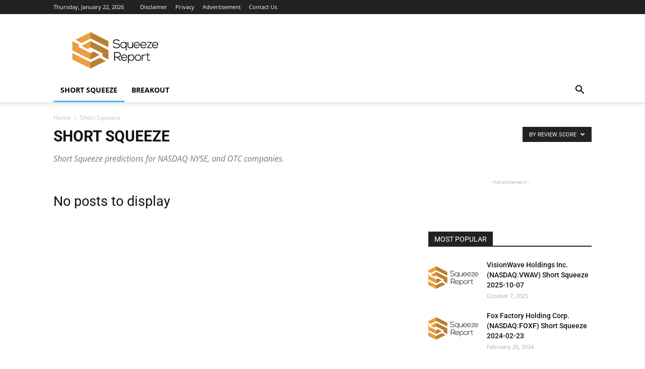

--- FILE ---
content_type: text/html; charset=UTF-8
request_url: https://news.squeezereport.com/category/short-squeeze/?filter_by=review_high
body_size: 10778
content:
<!doctype html >
<!--[if IE 8]><html class="ie8" lang="en"> <![endif]-->
<!--[if IE 9]><html class="ie9" lang="en"> <![endif]-->
<!--[if gt IE 8]><!--><html lang="en-US"> <!--<![endif]--><head><title>Short Squeeze Archives - Squeeze Report News</title><meta charset="UTF-8" /><link data-optimized="2" rel="stylesheet" href="https://news.squeezereport.com/wp-content/litespeed/css/37d8c147c7a4e35e1e50172c195eed05.css?ver=d1865" /><meta name="viewport" content="width=device-width, initial-scale=1.0"><link rel="pingback" href="https://news.squeezereport.com/xmlrpc.php" /><meta name='robots' content='index, follow, max-image-preview:large, max-snippet:-1, max-video-preview:-1' /><link rel="icon" type="image/png" href="https://news.squeezereport.com/wp-content/uploads/2019/08/squeeze-report-favicon.gif"><link rel="canonical" href="https://news.squeezereport.com/category/short-squeeze/" /><meta name="twitter:card" content="summary_large_image" /><meta name="twitter:title" content="Short Squeeze Archives - Squeeze Report News" /><meta name="twitter:description" content="Short Squeeze predictions for NASDAQ NYSE, and OTC companies." /><meta name="twitter:site" content="@SqueezeReport" /> <script type="application/ld+json" class="yoast-schema-graph">{"@context":"https://schema.org","@graph":[{"@type":"CollectionPage","@id":"https://news.squeezereport.com/category/short-squeeze/","url":"https://news.squeezereport.com/category/short-squeeze/","name":"Short Squeeze Archives - Squeeze Report News","isPartOf":{"@id":"https://news.squeezereport.com/#website"},"breadcrumb":{"@id":"https://news.squeezereport.com/category/short-squeeze/#breadcrumb"},"inLanguage":"en-US"},{"@type":"BreadcrumbList","@id":"https://news.squeezereport.com/category/short-squeeze/#breadcrumb","itemListElement":[{"@type":"ListItem","position":1,"name":"Home","item":"https://news.squeezereport.com/"},{"@type":"ListItem","position":2,"name":"Short Squeeze"}]},{"@type":"WebSite","@id":"https://news.squeezereport.com/#website","url":"https://news.squeezereport.com/","name":"Squeeze Report News","description":"Short squeeze, breakout and momentum news articles from our stock trading predictive short and long algorithm.","potentialAction":[{"@type":"SearchAction","target":{"@type":"EntryPoint","urlTemplate":"https://news.squeezereport.com/?s={search_term_string}"},"query-input":"required name=search_term_string"}],"inLanguage":"en-US"}]}</script> <link rel='dns-prefetch' href='//fonts.googleapis.com' /><link rel="alternate" type="application/rss+xml" title="Squeeze Report News &raquo; Feed" href="https://news.squeezereport.com/feed/" /><link rel="alternate" type="application/rss+xml" title="Squeeze Report News &raquo; Comments Feed" href="https://news.squeezereport.com/comments/feed/" /><link rel="alternate" type="application/rss+xml" title="Squeeze Report News &raquo; Short Squeeze Category Feed" href="https://news.squeezereport.com/category/short-squeeze/feed/" /> <script type="text/javascript">/*  */
window._wpemojiSettings = {"baseUrl":"https:\/\/s.w.org\/images\/core\/emoji\/15.0.3\/72x72\/","ext":".png","svgUrl":"https:\/\/s.w.org\/images\/core\/emoji\/15.0.3\/svg\/","svgExt":".svg","source":{"concatemoji":"https:\/\/news.squeezereport.com\/wp-includes\/js\/wp-emoji-release.min.js?ver=6.5.7"}};
/*! This file is auto-generated */
!function(i,n){var o,s,e;function c(e){try{var t={supportTests:e,timestamp:(new Date).valueOf()};sessionStorage.setItem(o,JSON.stringify(t))}catch(e){}}function p(e,t,n){e.clearRect(0,0,e.canvas.width,e.canvas.height),e.fillText(t,0,0);var t=new Uint32Array(e.getImageData(0,0,e.canvas.width,e.canvas.height).data),r=(e.clearRect(0,0,e.canvas.width,e.canvas.height),e.fillText(n,0,0),new Uint32Array(e.getImageData(0,0,e.canvas.width,e.canvas.height).data));return t.every(function(e,t){return e===r[t]})}function u(e,t,n){switch(t){case"flag":return n(e,"\ud83c\udff3\ufe0f\u200d\u26a7\ufe0f","\ud83c\udff3\ufe0f\u200b\u26a7\ufe0f")?!1:!n(e,"\ud83c\uddfa\ud83c\uddf3","\ud83c\uddfa\u200b\ud83c\uddf3")&&!n(e,"\ud83c\udff4\udb40\udc67\udb40\udc62\udb40\udc65\udb40\udc6e\udb40\udc67\udb40\udc7f","\ud83c\udff4\u200b\udb40\udc67\u200b\udb40\udc62\u200b\udb40\udc65\u200b\udb40\udc6e\u200b\udb40\udc67\u200b\udb40\udc7f");case"emoji":return!n(e,"\ud83d\udc26\u200d\u2b1b","\ud83d\udc26\u200b\u2b1b")}return!1}function f(e,t,n){var r="undefined"!=typeof WorkerGlobalScope&&self instanceof WorkerGlobalScope?new OffscreenCanvas(300,150):i.createElement("canvas"),a=r.getContext("2d",{willReadFrequently:!0}),o=(a.textBaseline="top",a.font="600 32px Arial",{});return e.forEach(function(e){o[e]=t(a,e,n)}),o}function t(e){var t=i.createElement("script");t.src=e,t.defer=!0,i.head.appendChild(t)}"undefined"!=typeof Promise&&(o="wpEmojiSettingsSupports",s=["flag","emoji"],n.supports={everything:!0,everythingExceptFlag:!0},e=new Promise(function(e){i.addEventListener("DOMContentLoaded",e,{once:!0})}),new Promise(function(t){var n=function(){try{var e=JSON.parse(sessionStorage.getItem(o));if("object"==typeof e&&"number"==typeof e.timestamp&&(new Date).valueOf()<e.timestamp+604800&&"object"==typeof e.supportTests)return e.supportTests}catch(e){}return null}();if(!n){if("undefined"!=typeof Worker&&"undefined"!=typeof OffscreenCanvas&&"undefined"!=typeof URL&&URL.createObjectURL&&"undefined"!=typeof Blob)try{var e="postMessage("+f.toString()+"("+[JSON.stringify(s),u.toString(),p.toString()].join(",")+"));",r=new Blob([e],{type:"text/javascript"}),a=new Worker(URL.createObjectURL(r),{name:"wpTestEmojiSupports"});return void(a.onmessage=function(e){c(n=e.data),a.terminate(),t(n)})}catch(e){}c(n=f(s,u,p))}t(n)}).then(function(e){for(var t in e)n.supports[t]=e[t],n.supports.everything=n.supports.everything&&n.supports[t],"flag"!==t&&(n.supports.everythingExceptFlag=n.supports.everythingExceptFlag&&n.supports[t]);n.supports.everythingExceptFlag=n.supports.everythingExceptFlag&&!n.supports.flag,n.DOMReady=!1,n.readyCallback=function(){n.DOMReady=!0}}).then(function(){return e}).then(function(){var e;n.supports.everything||(n.readyCallback(),(e=n.source||{}).concatemoji?t(e.concatemoji):e.wpemoji&&e.twemoji&&(t(e.twemoji),t(e.wpemoji)))}))}((window,document),window._wpemojiSettings);
/*  */</script> <script type="text/javascript" src="https://news.squeezereport.com/wp-includes/js/jquery/jquery.min.js?ver=3.7.1" id="jquery-core-js"></script> <script type="text/javascript" src="https://news.squeezereport.com/wp-includes/js/jquery/jquery-migrate.min.js?ver=3.4.1" id="jquery-migrate-js"></script> <link rel="https://api.w.org/" href="https://news.squeezereport.com/wp-json/" /><link rel="alternate" type="application/json" href="https://news.squeezereport.com/wp-json/wp/v2/categories/19" /><link rel="EditURI" type="application/rsd+xml" title="RSD" href="https://news.squeezereport.com/xmlrpc.php?rsd" /><meta name="generator" content="WordPress 6.5.7" />
<!--[if lt IE 9]><script src="https://cdnjs.cloudflare.com/ajax/libs/html5shiv/3.7.3/html5shiv.js"></script><![endif]--> <script>window.tdb_globals = {"wpRestNonce":"57e4439ef9","wpRestUrl":"https:\/\/news.squeezereport.com\/wp-json\/","permalinkStructure":"\/%category%\/%postname%\/","isAjax":false,"isAdminBarShowing":false,"autoloadScrollPercent":50};</script> <script>window.tdwGlobal = {"adminUrl":"https:\/\/news.squeezereport.com\/wp-admin\/","wpRestNonce":"57e4439ef9","wpRestUrl":"https:\/\/news.squeezereport.com\/wp-json\/","permalinkStructure":"\/%category%\/%postname%\/"};</script>  <script>var tdBlocksArray = []; //here we store all the items for the current page

	    //td_block class - each ajax block uses a object of this class for requests
	    function tdBlock() {
		    this.id = '';
		    this.block_type = 1; //block type id (1-234 etc)
		    this.atts = '';
		    this.td_column_number = '';
		    this.td_current_page = 1; //
		    this.post_count = 0; //from wp
		    this.found_posts = 0; //from wp
		    this.max_num_pages = 0; //from wp
		    this.td_filter_value = ''; //current live filter value
		    this.is_ajax_running = false;
		    this.td_user_action = ''; // load more or infinite loader (used by the animation)
		    this.header_color = '';
		    this.ajax_pagination_infinite_stop = ''; //show load more at page x
	    }


        // td_js_generator - mini detector
        (function(){
            var htmlTag = document.getElementsByTagName("html")[0];

	        if ( navigator.userAgent.indexOf("MSIE 10.0") > -1 ) {
                htmlTag.className += ' ie10';
            }

            if ( !!navigator.userAgent.match(/Trident.*rv\:11\./) ) {
                htmlTag.className += ' ie11';
            }

	        if ( navigator.userAgent.indexOf("Edge") > -1 ) {
                htmlTag.className += ' ieEdge';
            }

            if ( /(iPad|iPhone|iPod)/g.test(navigator.userAgent) ) {
                htmlTag.className += ' td-md-is-ios';
            }

            var user_agent = navigator.userAgent.toLowerCase();
            if ( user_agent.indexOf("android") > -1 ) {
                htmlTag.className += ' td-md-is-android';
            }

            if ( -1 !== navigator.userAgent.indexOf('Mac OS X')  ) {
                htmlTag.className += ' td-md-is-os-x';
            }

            if ( /chrom(e|ium)/.test(navigator.userAgent.toLowerCase()) ) {
               htmlTag.className += ' td-md-is-chrome';
            }

            if ( -1 !== navigator.userAgent.indexOf('Firefox') ) {
                htmlTag.className += ' td-md-is-firefox';
            }

            if ( -1 !== navigator.userAgent.indexOf('Safari') && -1 === navigator.userAgent.indexOf('Chrome') ) {
                htmlTag.className += ' td-md-is-safari';
            }

            if( -1 !== navigator.userAgent.indexOf('IEMobile') ){
                htmlTag.className += ' td-md-is-iemobile';
            }

        })();




        var tdLocalCache = {};

        ( function () {
            "use strict";

            tdLocalCache = {
                data: {},
                remove: function (resource_id) {
                    delete tdLocalCache.data[resource_id];
                },
                exist: function (resource_id) {
                    return tdLocalCache.data.hasOwnProperty(resource_id) && tdLocalCache.data[resource_id] !== null;
                },
                get: function (resource_id) {
                    return tdLocalCache.data[resource_id];
                },
                set: function (resource_id, cachedData) {
                    tdLocalCache.remove(resource_id);
                    tdLocalCache.data[resource_id] = cachedData;
                }
            };
        })();

    
    
var td_viewport_interval_list=[{"limitBottom":767,"sidebarWidth":228},{"limitBottom":1018,"sidebarWidth":300},{"limitBottom":1140,"sidebarWidth":324}];
var tdc_is_installed="yes";
var td_ajax_url="https:\/\/news.squeezereport.com\/wp-admin\/admin-ajax.php?td_theme_name=Newspaper&v=9.7.4";
var td_get_template_directory_uri="https:\/\/news.squeezereport.com\/wp-content\/plugins\/td-composer\/legacy\/common";
var tds_snap_menu="smart_snap_always";
var tds_logo_on_sticky="show_header_logo";
var tds_header_style="";
var td_please_wait="Please wait...";
var td_email_user_pass_incorrect="User or password incorrect!";
var td_email_user_incorrect="Email or username incorrect!";
var td_email_incorrect="Email incorrect!";
var tds_more_articles_on_post_enable="show";
var tds_more_articles_on_post_time_to_wait="";
var tds_more_articles_on_post_pages_distance_from_top=0;
var tds_theme_color_site_wide="#4db2ec";
var tds_smart_sidebar="enabled";
var tdThemeName="Newspaper";
var td_magnific_popup_translation_tPrev="Previous (Left arrow key)";
var td_magnific_popup_translation_tNext="Next (Right arrow key)";
var td_magnific_popup_translation_tCounter="%curr% of %total%";
var td_magnific_popup_translation_ajax_tError="The content from %url% could not be loaded.";
var td_magnific_popup_translation_image_tError="The image #%curr% could not be loaded.";
var tdBlockNonce="c53b97e968";
var tdDateNamesI18n={"month_names":["January","February","March","April","May","June","July","August","September","October","November","December"],"month_names_short":["Jan","Feb","Mar","Apr","May","Jun","Jul","Aug","Sep","Oct","Nov","Dec"],"day_names":["Sunday","Monday","Tuesday","Wednesday","Thursday","Friday","Saturday"],"day_names_short":["Sun","Mon","Tue","Wed","Thu","Fri","Sat"]};
var td_ad_background_click_link="";
var td_ad_background_click_target="";</script>  <script async src="https://www.googletagmanager.com/gtag/js?id=G-TL0NLFT7ZE"></script> <script>window.dataLayer = window.dataLayer || [];
  function gtag(){dataLayer.push(arguments);}
  gtag('js', new Date());

  gtag('config', 'G-TL0NLFT7ZE');</script> <script async src="https://www.googletagmanager.com/gtag/js?id=AW-11187379511"></script> <script>window.dataLayer = window.dataLayer || [];
        function gtag(){dataLayer.push(arguments);}
        gtag('js', new Date());
        gtag('config', 'AW-11187379511');</script> <script type="application/ld+json">{
        "@context": "http://schema.org",
        "@type": "BreadcrumbList",
        "itemListElement": [
            {
                "@type": "ListItem",
                "position": 1,
                "item": {
                    "@type": "WebSite",
                    "@id": "https://news.squeezereport.com/",
                    "name": "Home"
                }
            },
            {
                "@type": "ListItem",
                "position": 2,
                    "item": {
                    "@type": "WebPage",
                    "@id": "https://news.squeezereport.com/category/short-squeeze/",
                    "name": "Short Squeeze"
                }
            }    
        ]
    }</script> <style id="tdw-css-placeholder"></style></head><body class="archive category category-short-squeeze category-19 global-block-template-1 td_category_template_1 td_category_top_posts_style_1 td-full-layout" itemscope="itemscope" itemtype="https://schema.org/WebPage"><div class="td-scroll-up"><i class="td-icon-menu-up"></i></div><div class="td-menu-background"></div><div id="td-mobile-nav"><div class="td-mobile-container"><div class="td-menu-socials-wrap"><div class="td-menu-socials"></div><div class="td-mobile-close">
<a href="#"><i class="td-icon-close-mobile"></i></a></div></div><div class="td-mobile-content"><div class="menu-td-demo-top-menu-container"><ul id="menu-td-demo-top-menu" class="td-mobile-main-menu"><li id="menu-item-251" class="menu-item menu-item-type-taxonomy menu-item-object-category current-menu-item menu-item-first menu-item-251"><a href="https://news.squeezereport.com/category/short-squeeze/">Short Squeeze</a></li><li id="menu-item-250" class="menu-item menu-item-type-taxonomy menu-item-object-category menu-item-250"><a href="https://news.squeezereport.com/category/breakout/">Breakout</a></li></ul></div></div></div></div><div class="td-search-background"></div><div class="td-search-wrap-mob"><div class="td-drop-down-search" aria-labelledby="td-header-search-button"><form method="get" class="td-search-form" action="https://news.squeezereport.com/"><div class="td-search-close">
<a href="#"><i class="td-icon-close-mobile"></i></a></div><div role="search" class="td-search-input">
<span>Search</span>
<input id="td-header-search-mob" type="text" value="" name="s" autocomplete="off" /></div></form><div id="td-aj-search-mob"></div></div></div><div id="td-outer-wrap" class="td-theme-wrap"><div class="tdc-header-wrap "><div class="td-header-wrap td-header-style-1 "><div class="td-header-top-menu-full td-container-wrap "><div class="td-container td-header-row td-header-top-menu"><div class="top-bar-style-1"><div class="td-header-sp-top-menu"><div class="td_data_time"><div >Thursday, January 22, 2026</div></div><div class="menu-top-container"><ul id="menu-td-demo-footer-menu" class="top-header-menu"><li id="menu-item-36" class="menu-item menu-item-type-custom menu-item-object-custom menu-item-first td-menu-item td-normal-menu menu-item-36"><a href="/disclaimer/">Disclaimer</a></li><li id="menu-item-37" class="menu-item menu-item-type-custom menu-item-object-custom td-menu-item td-normal-menu menu-item-37"><a href="/privacy/">Privacy</a></li><li id="menu-item-38" class="menu-item menu-item-type-custom menu-item-object-custom td-menu-item td-normal-menu menu-item-38"><a href="/advertisement/">Advertisement</a></li><li id="menu-item-39" class="menu-item menu-item-type-custom menu-item-object-custom td-menu-item td-normal-menu menu-item-39"><a href="/contact/">Contact Us</a></li></ul></div></div><div class="td-header-sp-top-widget"></div></div></div></div><div class="td-banner-wrap-full td-logo-wrap-full td-container-wrap "><div class="td-container td-header-row td-header-header"><div class="td-header-sp-logo">
<a class="td-main-logo" href="https://news.squeezereport.com/">
<img class="td-retina-data" data-retina="https://news.squeezereport.com/wp-content/uploads/2019/08/short-squeeze-news-logo-568-2.png" src="https://news.squeezereport.com/wp-content/uploads/2019/08/short-squeeze-news-logo-284-3.png" alt="Squeeze Report Logo" title="Short Squeeze"/>
<span class="td-visual-hidden">Squeeze Report News</span>
</a></div><div class="td-header-sp-recs"><div class="td-header-rec-wrap"><div class="td-a-rec td-a-rec-id-header  td-rec-hide-on-p td_uid_1_6972198672a5a_rand td_block_template_1"><div id="mwn-ad-1"></div></div></div></div></div></div><div class="td-header-menu-wrap-full td-container-wrap "><div class="td-header-menu-wrap td-header-gradient "><div class="td-container td-header-row td-header-main-menu"><div id="td-header-menu" role="navigation"><div id="td-top-mobile-toggle"><a href="#"><i class="td-icon-font td-icon-mobile"></i></a></div><div class="td-main-menu-logo td-logo-in-header">
<a class="td-mobile-logo td-sticky-header" href="https://news.squeezereport.com/">
<img class="td-retina-data" data-retina="https://news.squeezereport.com/wp-content/uploads/2019/08/short-squeeze-news-logo-white-568-300x95.png" src="https://news.squeezereport.com/wp-content/uploads/2019/08/short-squeeze-news-logo-white-284.png" alt="Squeeze Report Logo" title="Short Squeeze"/>
</a>
<a class="td-header-logo td-sticky-header" href="https://news.squeezereport.com/">
<img class="td-retina-data" data-retina="https://news.squeezereport.com/wp-content/uploads/2019/08/short-squeeze-news-logo-568-2.png" src="https://news.squeezereport.com/wp-content/uploads/2019/08/short-squeeze-news-logo-284-3.png" alt="Squeeze Report Logo" title="Short Squeeze"/>
</a></div><div class="menu-td-demo-top-menu-container"><ul id="menu-td-demo-top-menu-1" class="sf-menu"><li class="menu-item menu-item-type-taxonomy menu-item-object-category current-menu-item menu-item-first td-menu-item td-normal-menu menu-item-251"><a href="https://news.squeezereport.com/category/short-squeeze/">Short Squeeze</a></li><li class="menu-item menu-item-type-taxonomy menu-item-object-category td-menu-item td-normal-menu menu-item-250"><a href="https://news.squeezereport.com/category/breakout/">Breakout</a></li></ul></div></div><div class="header-search-wrap"><div class="td-search-btns-wrap">
<a id="td-header-search-button" href="#" role="button" class="dropdown-toggle " data-toggle="dropdown"><i class="td-icon-search"></i></a>
<a id="td-header-search-button-mob" href="#" class="dropdown-toggle " data-toggle="dropdown"><i class="td-icon-search"></i></a></div><div class="td-drop-down-search" aria-labelledby="td-header-search-button"><form method="get" class="td-search-form" action="https://news.squeezereport.com/"><div role="search" class="td-head-form-search-wrap">
<input id="td-header-search" type="text" value="" name="s" autocomplete="off" /><input class="wpb_button wpb_btn-inverse btn" type="submit" id="td-header-search-top" value="Search" /></div></form><div id="td-aj-search"></div></div></div></div></div></div></div></div><div class="td-category-header td-container-wrap"><div class="td-container"><div class="td-pb-row"><div class="td-pb-span12"><div class="td-crumb-container"><div class="entry-crumbs"><span><a title="" class="entry-crumb" href="https://news.squeezereport.com/">Home</a></span> <i class="td-icon-right td-bread-sep td-bred-no-url-last"></i> <span class="td-bred-no-url-last">Short Squeeze</span></div></div><h1 class="entry-title td-page-title">Short Squeeze</h1><div class="td-category-description"><p>Short Squeeze predictions for NASDAQ NYSE, and  OTC companies.</p></div></div></div><div class="td-category-pulldown-filter td-wrapper-pulldown-filter"><div class="td-pulldown-filter-display-option"><div class="td-subcat-more">By review score <i class="td-icon-menu-down"></i></div><ul class="td-pulldown-filter-list"><li class="td-pulldown-filter-item"><a class="td-pulldown-category-filter-link" id="td_uid_3_6972198673933" data-td_block_id="td_uid_2_697219867392e" href="https://news.squeezereport.com/category/short-squeeze/">Latest</a></li><li class="td-pulldown-filter-item"><a class="td-pulldown-category-filter-link" id="td_uid_4_6972198673935" data-td_block_id="td_uid_2_697219867392e" href="https://news.squeezereport.com/category/short-squeeze/?filter_by=featured">Featured posts</a></li><li class="td-pulldown-filter-item"><a class="td-pulldown-category-filter-link" id="td_uid_5_6972198673937" data-td_block_id="td_uid_2_697219867392e" href="https://news.squeezereport.com/category/short-squeeze/?filter_by=popular">Most popular</a></li><li class="td-pulldown-filter-item"><a class="td-pulldown-category-filter-link" id="td_uid_6_6972198673939" data-td_block_id="td_uid_2_697219867392e" href="https://news.squeezereport.com/category/short-squeeze/?filter_by=popular7">7 days popular</a></li><li class="td-pulldown-filter-item"><a class="td-pulldown-category-filter-link" id="td_uid_7_697219867393a" data-td_block_id="td_uid_2_697219867392e" href="https://news.squeezereport.com/category/short-squeeze/?filter_by=review_high">By review score</a></li><li class="td-pulldown-filter-item"><a class="td-pulldown-category-filter-link" id="td_uid_8_697219867393c" data-td_block_id="td_uid_2_697219867392e" href="https://news.squeezereport.com/category/short-squeeze/?filter_by=random_posts">Random</a></li></ul></div></div></div></div><div class="td-main-content-wrap td-container-wrap"><div class="td-container"><div class="td-pb-row"><div class="td-pb-span8 td-main-content"><div class="td-ss-main-content"><div class="no-results td-pb-padding-side"><h2>No posts to display</h2></div></div></div><div class="td-pb-span4 td-main-sidebar"><div class="td-ss-main-sidebar"><div class="td-a-rec td-a-rec-id-custom_ad_4  td_uid_10_697219867492c_rand td_block_template_1">
<span class="td-adspot-title">- Advertisement -</span><div id="mwn-ad-side-mwn-2"></div></div><div class="td-a-rec td-a-rec-id-custom_ad_3  td_uid_11_6972198674b37_rand td_block_template_1"><div id="mwn-ad-side-2"></div></div><div class="td_block_wrap td_block_7 td_block_widget td_uid_12_6972198674e17_rand td_with_ajax_pagination td-pb-border-top td_block_template_1 td-column-1 td_block_padding"  data-td-block-uid="td_uid_12_6972198674e17" ><script>var block_td_uid_12_6972198674e17 = new tdBlock();
block_td_uid_12_6972198674e17.id = "td_uid_12_6972198674e17";
block_td_uid_12_6972198674e17.atts = '{"sort":"random_posts","custom_title":"MOST POPULAR","limit":"4","header_color":"","ajax_pagination":"load_more","class":"td_block_widget td_uid_12_6972198674e17_rand","separator":"","custom_url":"","block_template_id":"","m6_tl":"","post_ids":"","category_id":"","category_ids":"","tag_slug":"","autors_id":"","installed_post_types":"","offset":"","show_modified_date":"","el_class":"","td_ajax_filter_type":"","td_ajax_filter_ids":"","td_filter_default_txt":"All","td_ajax_preloading":"","f_header_font_header":"","f_header_font_title":"Block header","f_header_font_settings":"","f_header_font_family":"","f_header_font_size":"","f_header_font_line_height":"","f_header_font_style":"","f_header_font_weight":"","f_header_font_transform":"","f_header_font_spacing":"","f_header_":"","f_ajax_font_title":"Ajax categories","f_ajax_font_settings":"","f_ajax_font_family":"","f_ajax_font_size":"","f_ajax_font_line_height":"","f_ajax_font_style":"","f_ajax_font_weight":"","f_ajax_font_transform":"","f_ajax_font_spacing":"","f_ajax_":"","f_more_font_title":"Load more button","f_more_font_settings":"","f_more_font_family":"","f_more_font_size":"","f_more_font_line_height":"","f_more_font_style":"","f_more_font_weight":"","f_more_font_transform":"","f_more_font_spacing":"","f_more_":"","m6f_title_font_header":"","m6f_title_font_title":"Article title","m6f_title_font_settings":"","m6f_title_font_family":"","m6f_title_font_size":"","m6f_title_font_line_height":"","m6f_title_font_style":"","m6f_title_font_weight":"","m6f_title_font_transform":"","m6f_title_font_spacing":"","m6f_title_":"","m6f_cat_font_title":"Article category tag","m6f_cat_font_settings":"","m6f_cat_font_family":"","m6f_cat_font_size":"","m6f_cat_font_line_height":"","m6f_cat_font_style":"","m6f_cat_font_weight":"","m6f_cat_font_transform":"","m6f_cat_font_spacing":"","m6f_cat_":"","m6f_meta_font_title":"Article meta info","m6f_meta_font_settings":"","m6f_meta_font_family":"","m6f_meta_font_size":"","m6f_meta_font_line_height":"","m6f_meta_font_style":"","m6f_meta_font_weight":"","m6f_meta_font_transform":"","m6f_meta_font_spacing":"","m6f_meta_":"","ajax_pagination_infinite_stop":"","css":"","tdc_css":"","td_column_number":1,"color_preset":"","border_top":"","tdc_css_class":"td_uid_12_6972198674e17_rand","tdc_css_class_style":"td_uid_12_6972198674e17_rand_style"}';
block_td_uid_12_6972198674e17.td_column_number = "1";
block_td_uid_12_6972198674e17.block_type = "td_block_7";
block_td_uid_12_6972198674e17.post_count = "4";
block_td_uid_12_6972198674e17.found_posts = "202";
block_td_uid_12_6972198674e17.header_color = "";
block_td_uid_12_6972198674e17.ajax_pagination_infinite_stop = "";
block_td_uid_12_6972198674e17.max_num_pages = "51";
tdBlocksArray.push(block_td_uid_12_6972198674e17);</script><div class="td-block-title-wrap"><h4 class="block-title td-block-title"><span class="td-pulldown-size">MOST POPULAR</span></h4></div><div id=td_uid_12_6972198674e17 class="td_block_inner"><div class="td-block-span12"><div class="td_module_6 td_module_wrap td-animation-stack"><div class="td-module-thumb"><a href="https://news.squeezereport.com/featured-stocks/visionwave-holdings-inc-nasdaqvwav-short-squeeze-2025-10-07/" rel="bookmark" class="td-image-wrap" title="VisionWave Holdings Inc. (NASDAQ:VWAV) Short Squeeze 2025-10-07"><img width="100" height="70" class="entry-thumb" src="https://news.squeezereport.com/wp-content/uploads/2023/07/squeeze-report-news-post-white-100x70.png"  srcset="https://news.squeezereport.com/wp-content/uploads/2023/07/squeeze-report-news-post-white-100x70.png 100w, https://news.squeezereport.com/wp-content/uploads/2023/07/squeeze-report-news-post-white-218x150.png 218w" sizes="(max-width: 100px) 100vw, 100px"  alt="squeeze-report-news-post-white" title="VisionWave Holdings Inc. (NASDAQ:VWAV) Short Squeeze 2025-10-07" /></a></div><div class="item-details"><h3 class="entry-title td-module-title"><a href="https://news.squeezereport.com/featured-stocks/visionwave-holdings-inc-nasdaqvwav-short-squeeze-2025-10-07/" rel="bookmark" title="VisionWave Holdings Inc. (NASDAQ:VWAV) Short Squeeze 2025-10-07">VisionWave Holdings Inc. (NASDAQ:VWAV) Short Squeeze 2025-10-07</a></h3><div class="td-module-meta-info">
<span class="td-post-date"><time class="entry-date updated td-module-date" datetime="2025-10-07T20:50:28+00:00" >October 7, 2025</time></span></div></div></div></div><div class="td-block-span12"><div class="td_module_6 td_module_wrap td-animation-stack"><div class="td-module-thumb"><a href="https://news.squeezereport.com/short-squeeze/fox-factory-holding-corp-nasdaq-foxf-short-squeeze-2024-02-23/" rel="bookmark" class="td-image-wrap" title="Fox Factory Holding Corp. (NASDAQ:FOXF) Short Squeeze 2024-02-23"><img width="100" height="70" class="entry-thumb" src="https://news.squeezereport.com/wp-content/uploads/2023/07/squeeze-report-news-post-white-100x70.png"  srcset="https://news.squeezereport.com/wp-content/uploads/2023/07/squeeze-report-news-post-white-100x70.png 100w, https://news.squeezereport.com/wp-content/uploads/2023/07/squeeze-report-news-post-white-218x150.png 218w" sizes="(max-width: 100px) 100vw, 100px"  alt="squeeze-report-news-post-white" title="Fox Factory Holding Corp. (NASDAQ:FOXF) Short Squeeze 2024-02-23" /></a></div><div class="item-details"><h3 class="entry-title td-module-title"><a href="https://news.squeezereport.com/short-squeeze/fox-factory-holding-corp-nasdaq-foxf-short-squeeze-2024-02-23/" rel="bookmark" title="Fox Factory Holding Corp. (NASDAQ:FOXF) Short Squeeze 2024-02-23">Fox Factory Holding Corp. (NASDAQ:FOXF) Short Squeeze 2024-02-23</a></h3><div class="td-module-meta-info">
<span class="td-post-date"><time class="entry-date updated td-module-date" datetime="2024-02-26T12:00:58+00:00" >February 26, 2024</time></span></div></div></div></div><div class="td-block-span12"><div class="td_module_6 td_module_wrap td-animation-stack"><div class="td-module-thumb"><a href="https://news.squeezereport.com/short-squeeze/aemetis-inc-nasdaq-amtx-short-squeeze-2023-06-23/" rel="bookmark" class="td-image-wrap" title="Aemetis Inc (NASDAQ:AMTX) Short Squeeze 2023-06-23"><img width="100" height="70" class="entry-thumb" src="https://news.squeezereport.com/wp-content/uploads/2019/10/squeeze-report-news-post-100x70.png"  srcset="https://news.squeezereport.com/wp-content/uploads/2019/10/squeeze-report-news-post-100x70.png 100w, https://news.squeezereport.com/wp-content/uploads/2019/10/squeeze-report-news-post-218x150.png 218w" sizes="(max-width: 100px) 100vw, 100px"  alt="squeeze report news post" title="Aemetis Inc (NASDAQ:AMTX) Short Squeeze 2023-06-23" /></a></div><div class="item-details"><h3 class="entry-title td-module-title"><a href="https://news.squeezereport.com/short-squeeze/aemetis-inc-nasdaq-amtx-short-squeeze-2023-06-23/" rel="bookmark" title="Aemetis Inc (NASDAQ:AMTX) Short Squeeze 2023-06-23">Aemetis Inc (NASDAQ:AMTX) Short Squeeze 2023-06-23</a></h3><div class="td-module-meta-info">
<span class="td-post-date"><time class="entry-date updated td-module-date" datetime="2023-06-23T11:00:56+00:00" >June 23, 2023</time></span></div></div></div></div><div class="td-block-span12"><div class="td_module_6 td_module_wrap td-animation-stack"><div class="td-module-thumb"><a href="https://news.squeezereport.com/short-squeeze/northwest-biotherapeutics-inc-otcmkts-nwbo-short-squeeze-2022-05-05/" rel="bookmark" class="td-image-wrap" title="Northwest Biotherapeutics Inc. (OTCMKTS:NWBO) Short Squeeze 2022-05-05"><img width="100" height="70" class="entry-thumb" src="https://news.squeezereport.com/wp-content/uploads/2019/10/squeeze-report-news-post-100x70.png"  srcset="https://news.squeezereport.com/wp-content/uploads/2019/10/squeeze-report-news-post-100x70.png 100w, https://news.squeezereport.com/wp-content/uploads/2019/10/squeeze-report-news-post-218x150.png 218w" sizes="(max-width: 100px) 100vw, 100px"  alt="squeeze report news post" title="Northwest Biotherapeutics Inc. (OTCMKTS:NWBO) Short Squeeze 2022-05-05" /></a></div><div class="item-details"><h3 class="entry-title td-module-title"><a href="https://news.squeezereport.com/short-squeeze/northwest-biotherapeutics-inc-otcmkts-nwbo-short-squeeze-2022-05-05/" rel="bookmark" title="Northwest Biotherapeutics Inc. (OTCMKTS:NWBO) Short Squeeze 2022-05-05">Northwest Biotherapeutics Inc. (OTCMKTS:NWBO) Short Squeeze 2022-05-05</a></h3><div class="td-module-meta-info">
<span class="td-post-date"><time class="entry-date updated td-module-date" datetime="2022-05-05T08:09:54+00:00" >May 5, 2022</time></span></div></div></div></div></div><div class="td-load-more-wrap"><a href="#" class="td_ajax_load_more td_ajax_load_more_js" id="next-page-td_uid_12_6972198674e17" data-td_block_id="td_uid_12_6972198674e17">Load more<i class="td-icon-font td-icon-menu-down"></i></a></div></div><aside class="td_block_template_1 widget widget_block widget_text"><p><div class="emaillist" id="es_form_f2-n1"><form action="/category/short-squeeze/?filter_by=review_high#es_form_f2-n1" method="post" class="es_subscription_form es_shortcode_form  es_ajax_subscription_form" id="es_subscription_form_697219867f4dd" data-source="ig-es" data-form-id="2"><input type="hidden" name="esfpx_form_id" value="2" /><input type="hidden" name="esfpx_lists[]" value="6cb70ba7d456" /><input type="hidden" name="es" value="subscribe" />
<input type="hidden" name="esfpx_es_form_identifier" value="f2-n1" />
<input type="hidden" name="esfpx_es_email_page" value="" />
<input type="hidden" name="esfpx_es_email_page_url" value="" />
<input type="hidden" name="esfpx_status" value="Unconfirmed" />
<input type="hidden" name="esfpx_es-subscribe" id="es-subscribe-697219867f4dd" value="3a9b746cd3" />
<label style="position:absolute;top:-99999px;left:-99999px;z-index:-99;" aria-hidden="true"><span hidden>Please leave this field empty.</span><input type="email" name="esfpx_es_hp_email" class="es_required_field" tabindex="-1" autocomplete="-1" value="" /></label><div class="gjs-cell"></div><div id="ib2a" class="es-form-field-container"><div id="i0fw6" class="gjs-cell"><img loading="lazy" decoding="async" src="https://news.squeezereport.com/wp-content/plugins/email-subscribers-premium/lite/admin/images/white_mail_icon.png" width="300" height="200" id="iarpk" /></div><div class="gjs-row"></div><p id="it9g">Subscribe To Our Newsletter</p><div class="gjs-row"><div id="i9kx" class="gjs-cell"><input type="email" required class="es-email" name="esfpx_email" autocomplete="email" placeholder="Email Address" id="esfpx_email_bce83274f66ad" /></div></div><div class="gjs-row"><div id="imc2g" class="gjs-cell"><input type="submit" name="submit" value="Subscribe" required id="ivrac" /></div></div></div><span class="es_spinner_image" id="spinner-image"><img decoding="async" src="https://news.squeezereport.com/wp-content/plugins/email-subscribers-premium/lite/public/images/spinner.gif" alt="Loading" /></span></form><span class="es_subscription_message " id="es_subscription_message_697219867f4dd" role="alert" aria-live="assertive"></span></div></p></aside><aside class="td_block_template_1 widget widget_email-subscribers-form"><div class="emaillist" id="es_form_f4-n2"><form action="/category/short-squeeze/?filter_by=review_high#es_form_f4-n2" method="post" class="es_subscription_form es_shortcode_form  es_ajax_subscription_form" id="es_subscription_form_6972198687cc6" data-source="ig-es" data-form-id="4"><input type="hidden" name="esfpx_form_id" value="4" /><input type="hidden" name="es" value="subscribe" />
<input type="hidden" name="esfpx_es_form_identifier" value="f4-n2" />
<input type="hidden" name="esfpx_es_email_page" value="" />
<input type="hidden" name="esfpx_es_email_page_url" value="" />
<input type="hidden" name="esfpx_status" value="Unconfirmed" />
<input type="hidden" name="esfpx_es-subscribe" id="es-subscribe-6972198687cc6" value="3a9b746cd3" />
<label style="position:absolute;top:-99999px;left:-99999px;z-index:-99;" aria-hidden="true"><span hidden>Please leave this field empty.</span><input type="email" name="esfpx_es_hp_email" class="es_required_field" tabindex="-1" autocomplete="-1" value="" /></label><div id="idwp" class="es-form-field-container"><div class="gjs-row"><div class="gjs-cell"><label for="esfpx_name_3f4fd9843e01f" class="es-field-label">Name</label><p id="izpmk">Join Our Community: Stay Updated with Fresh Insights!</p><input type="text" name="esfpx_name" autocomplete="off" placeholder="Name" class="es-name" id="esfpx_name_3f4fd9843e01f" /></div></div><div class="gjs-row"><div class="gjs-cell"><label for="esfpx_email_3f4fd9843e01f" class="es-field-label">Email</label><input type="email" required class="es-email" name="esfpx_email" autocomplete="off" placeholder="Email" id="esfpx_email_3f4fd9843e01f" /></div></div><div class="gjs-row"><div class="gjs-cell"><label class="es-field-label">Select list(s) *</label><div id="i07dc" class="es-list"><div><label><input type="checkbox" class="pl-6 form-checkbox " name="esfpx_lists[]" value="4ea19dcfde52"><span>Main</span></label></div><div><label><input type="checkbox" class="pl-6 form-checkbox " name="esfpx_lists[]" value="0a127a3249f8"><span>WhatsApp</span></label></div></div></div></div><div class="gjs-row"><div class="gjs-cell"><input type="submit" name="submit" value="Subscribe" required id="iw0go" /></div></div></div><span class="es_spinner_image" id="spinner-image"><img src="https://news.squeezereport.com/wp-content/plugins/email-subscribers-premium/lite/public/images/spinner.gif" alt="Loading" /></span></form><span class="es_subscription_message " id="es_subscription_message_6972198687cc6" role="alert" aria-live="assertive"></span></div></aside></div></div></div></div></div><div class="td-footer-wrapper td-footer-container td-container-wrap "><div class="td-container"><div class="td-pb-row"><div class="td-pb-span12"></div></div><div class="td-pb-row"><div class="td-pb-span4"><div class="td_block_wrap td_block_7 td_uid_14_69721986882d7_rand td-pb-border-top td_block_template_1 td-column-1 td_block_padding"  data-td-block-uid="td_uid_14_69721986882d7" ><script>var block_td_uid_14_69721986882d7 = new tdBlock();
block_td_uid_14_69721986882d7.id = "td_uid_14_69721986882d7";
block_td_uid_14_69721986882d7.atts = '{"custom_title":"EDITOR PICKS","limit":3,"sort":"featured","separator":"","custom_url":"","block_template_id":"","m6_tl":"","post_ids":"","category_id":"","category_ids":"","tag_slug":"","autors_id":"","installed_post_types":"","offset":"","show_modified_date":"","el_class":"","td_ajax_filter_type":"","td_ajax_filter_ids":"","td_filter_default_txt":"All","td_ajax_preloading":"","f_header_font_header":"","f_header_font_title":"Block header","f_header_font_settings":"","f_header_font_family":"","f_header_font_size":"","f_header_font_line_height":"","f_header_font_style":"","f_header_font_weight":"","f_header_font_transform":"","f_header_font_spacing":"","f_header_":"","f_ajax_font_title":"Ajax categories","f_ajax_font_settings":"","f_ajax_font_family":"","f_ajax_font_size":"","f_ajax_font_line_height":"","f_ajax_font_style":"","f_ajax_font_weight":"","f_ajax_font_transform":"","f_ajax_font_spacing":"","f_ajax_":"","f_more_font_title":"Load more button","f_more_font_settings":"","f_more_font_family":"","f_more_font_size":"","f_more_font_line_height":"","f_more_font_style":"","f_more_font_weight":"","f_more_font_transform":"","f_more_font_spacing":"","f_more_":"","m6f_title_font_header":"","m6f_title_font_title":"Article title","m6f_title_font_settings":"","m6f_title_font_family":"","m6f_title_font_size":"","m6f_title_font_line_height":"","m6f_title_font_style":"","m6f_title_font_weight":"","m6f_title_font_transform":"","m6f_title_font_spacing":"","m6f_title_":"","m6f_cat_font_title":"Article category tag","m6f_cat_font_settings":"","m6f_cat_font_family":"","m6f_cat_font_size":"","m6f_cat_font_line_height":"","m6f_cat_font_style":"","m6f_cat_font_weight":"","m6f_cat_font_transform":"","m6f_cat_font_spacing":"","m6f_cat_":"","m6f_meta_font_title":"Article meta info","m6f_meta_font_settings":"","m6f_meta_font_family":"","m6f_meta_font_size":"","m6f_meta_font_line_height":"","m6f_meta_font_style":"","m6f_meta_font_weight":"","m6f_meta_font_transform":"","m6f_meta_font_spacing":"","m6f_meta_":"","ajax_pagination":"","ajax_pagination_infinite_stop":"","css":"","tdc_css":"","td_column_number":1,"header_color":"","color_preset":"","border_top":"","class":"td_uid_14_69721986882d7_rand","tdc_css_class":"td_uid_14_69721986882d7_rand","tdc_css_class_style":"td_uid_14_69721986882d7_rand_style"}';
block_td_uid_14_69721986882d7.td_column_number = "1";
block_td_uid_14_69721986882d7.block_type = "td_block_7";
block_td_uid_14_69721986882d7.post_count = "3";
block_td_uid_14_69721986882d7.found_posts = "202";
block_td_uid_14_69721986882d7.header_color = "";
block_td_uid_14_69721986882d7.ajax_pagination_infinite_stop = "";
block_td_uid_14_69721986882d7.max_num_pages = "68";
tdBlocksArray.push(block_td_uid_14_69721986882d7);</script><div class="td-block-title-wrap"><h4 class="block-title td-block-title"><span class="td-pulldown-size">EDITOR PICKS</span></h4></div><div id=td_uid_14_69721986882d7 class="td_block_inner"><div class="td-block-span12"><div class="td_module_6 td_module_wrap td-animation-stack"><div class="td-module-thumb"><a href="https://news.squeezereport.com/featured-stocks/visionwave-holdings-inc-nasdaqvwav-short-squeeze-2025-12-08/" rel="bookmark" class="td-image-wrap" title="VisionWave Holdings Inc. (NASDAQ:VWAV) Short Squeeze 2025-12-08"><img width="100" height="70" class="entry-thumb" src="https://news.squeezereport.com/wp-content/uploads/2023/07/squeeze-report-news-post-white-100x70.png"  srcset="https://news.squeezereport.com/wp-content/uploads/2023/07/squeeze-report-news-post-white-100x70.png 100w, https://news.squeezereport.com/wp-content/uploads/2023/07/squeeze-report-news-post-white-218x150.png 218w" sizes="(max-width: 100px) 100vw, 100px"  alt="squeeze-report-news-post-white" title="VisionWave Holdings Inc. (NASDAQ:VWAV) Short Squeeze 2025-12-08" /></a></div><div class="item-details"><h3 class="entry-title td-module-title"><a href="https://news.squeezereport.com/featured-stocks/visionwave-holdings-inc-nasdaqvwav-short-squeeze-2025-12-08/" rel="bookmark" title="VisionWave Holdings Inc. (NASDAQ:VWAV) Short Squeeze 2025-12-08">VisionWave Holdings Inc. (NASDAQ:VWAV) Short Squeeze 2025-12-08</a></h3><div class="td-module-meta-info">
<span class="td-post-date"><time class="entry-date updated td-module-date" datetime="2025-12-08T16:48:00+00:00" >December 8, 2025</time></span></div></div></div></div><div class="td-block-span12"><div class="td_module_6 td_module_wrap td-animation-stack"><div class="td-module-thumb"><a href="https://news.squeezereport.com/featured-stocks/uni-fuels-holdings-limited-nasdaqufg-short-squeeze-2025-11-14/" rel="bookmark" class="td-image-wrap" title="Uni-Fuels Holdings Limited (NASDAQ:UFG) Short Squeeze 2025-11-14"><img width="100" height="70" class="entry-thumb" src="https://news.squeezereport.com/wp-content/uploads/2023/07/squeeze-report-news-post-white-100x70.png"  srcset="https://news.squeezereport.com/wp-content/uploads/2023/07/squeeze-report-news-post-white-100x70.png 100w, https://news.squeezereport.com/wp-content/uploads/2023/07/squeeze-report-news-post-white-218x150.png 218w" sizes="(max-width: 100px) 100vw, 100px"  alt="squeeze-report-news-post-white" title="Uni-Fuels Holdings Limited (NASDAQ:UFG) Short Squeeze 2025-11-14" /></a></div><div class="item-details"><h3 class="entry-title td-module-title"><a href="https://news.squeezereport.com/featured-stocks/uni-fuels-holdings-limited-nasdaqufg-short-squeeze-2025-11-14/" rel="bookmark" title="Uni-Fuels Holdings Limited (NASDAQ:UFG) Short Squeeze 2025-11-14">Uni-Fuels Holdings Limited (NASDAQ:UFG) Short Squeeze 2025-11-14</a></h3><div class="td-module-meta-info">
<span class="td-post-date"><time class="entry-date updated td-module-date" datetime="2025-11-15T15:53:14+00:00" >November 15, 2025</time></span></div></div></div></div><div class="td-block-span12"><div class="td_module_6 td_module_wrap td-animation-stack"><div class="td-module-thumb"><a href="https://news.squeezereport.com/featured-stocks/iqstel-inc-nasdaqiqst-short-squeeze-2025-11-01/" rel="bookmark" class="td-image-wrap" title="iQSTEL Inc (NASDAQ:IQST) Short Squeeze 2025-11-01"><img width="100" height="70" class="entry-thumb" src="https://news.squeezereport.com/wp-content/uploads/2023/07/squeeze-report-news-post-white-100x70.png"  srcset="https://news.squeezereport.com/wp-content/uploads/2023/07/squeeze-report-news-post-white-100x70.png 100w, https://news.squeezereport.com/wp-content/uploads/2023/07/squeeze-report-news-post-white-218x150.png 218w" sizes="(max-width: 100px) 100vw, 100px"  alt="squeeze-report-news-post-white" title="iQSTEL Inc (NASDAQ:IQST) Short Squeeze 2025-11-01" /></a></div><div class="item-details"><h3 class="entry-title td-module-title"><a href="https://news.squeezereport.com/featured-stocks/iqstel-inc-nasdaqiqst-short-squeeze-2025-11-01/" rel="bookmark" title="iQSTEL Inc (NASDAQ:IQST) Short Squeeze 2025-11-01">iQSTEL Inc (NASDAQ:IQST) Short Squeeze 2025-11-01</a></h3><div class="td-module-meta-info">
<span class="td-post-date"><time class="entry-date updated td-module-date" datetime="2025-11-01T10:04:00+00:00" >November 1, 2025</time></span></div></div></div></div></div></div></div><div class="td-pb-span4"><div class="td_block_wrap td_block_7 td_uid_15_6972198689ddc_rand td-pb-border-top td_block_template_1 td-column-1 td_block_padding"  data-td-block-uid="td_uid_15_6972198689ddc" ><script>var block_td_uid_15_6972198689ddc = new tdBlock();
block_td_uid_15_6972198689ddc.id = "td_uid_15_6972198689ddc";
block_td_uid_15_6972198689ddc.atts = '{"custom_title":"POPULAR POSTS","limit":3,"sort":"popular","separator":"","custom_url":"","block_template_id":"","m6_tl":"","post_ids":"","category_id":"","category_ids":"","tag_slug":"","autors_id":"","installed_post_types":"","offset":"","show_modified_date":"","el_class":"","td_ajax_filter_type":"","td_ajax_filter_ids":"","td_filter_default_txt":"All","td_ajax_preloading":"","f_header_font_header":"","f_header_font_title":"Block header","f_header_font_settings":"","f_header_font_family":"","f_header_font_size":"","f_header_font_line_height":"","f_header_font_style":"","f_header_font_weight":"","f_header_font_transform":"","f_header_font_spacing":"","f_header_":"","f_ajax_font_title":"Ajax categories","f_ajax_font_settings":"","f_ajax_font_family":"","f_ajax_font_size":"","f_ajax_font_line_height":"","f_ajax_font_style":"","f_ajax_font_weight":"","f_ajax_font_transform":"","f_ajax_font_spacing":"","f_ajax_":"","f_more_font_title":"Load more button","f_more_font_settings":"","f_more_font_family":"","f_more_font_size":"","f_more_font_line_height":"","f_more_font_style":"","f_more_font_weight":"","f_more_font_transform":"","f_more_font_spacing":"","f_more_":"","m6f_title_font_header":"","m6f_title_font_title":"Article title","m6f_title_font_settings":"","m6f_title_font_family":"","m6f_title_font_size":"","m6f_title_font_line_height":"","m6f_title_font_style":"","m6f_title_font_weight":"","m6f_title_font_transform":"","m6f_title_font_spacing":"","m6f_title_":"","m6f_cat_font_title":"Article category tag","m6f_cat_font_settings":"","m6f_cat_font_family":"","m6f_cat_font_size":"","m6f_cat_font_line_height":"","m6f_cat_font_style":"","m6f_cat_font_weight":"","m6f_cat_font_transform":"","m6f_cat_font_spacing":"","m6f_cat_":"","m6f_meta_font_title":"Article meta info","m6f_meta_font_settings":"","m6f_meta_font_family":"","m6f_meta_font_size":"","m6f_meta_font_line_height":"","m6f_meta_font_style":"","m6f_meta_font_weight":"","m6f_meta_font_transform":"","m6f_meta_font_spacing":"","m6f_meta_":"","ajax_pagination":"","ajax_pagination_infinite_stop":"","css":"","tdc_css":"","td_column_number":1,"header_color":"","color_preset":"","border_top":"","class":"td_uid_15_6972198689ddc_rand","tdc_css_class":"td_uid_15_6972198689ddc_rand","tdc_css_class_style":"td_uid_15_6972198689ddc_rand_style"}';
block_td_uid_15_6972198689ddc.td_column_number = "1";
block_td_uid_15_6972198689ddc.block_type = "td_block_7";
block_td_uid_15_6972198689ddc.post_count = "3";
block_td_uid_15_6972198689ddc.found_posts = "202";
block_td_uid_15_6972198689ddc.header_color = "";
block_td_uid_15_6972198689ddc.ajax_pagination_infinite_stop = "";
block_td_uid_15_6972198689ddc.max_num_pages = "68";
tdBlocksArray.push(block_td_uid_15_6972198689ddc);</script><div class="td-block-title-wrap"><h4 class="block-title td-block-title"><span class="td-pulldown-size">POPULAR POSTS</span></h4></div><div id=td_uid_15_6972198689ddc class="td_block_inner"><div class="td-block-span12"><div class="td_module_6 td_module_wrap td-animation-stack"><div class="td-module-thumb"><a href="https://news.squeezereport.com/short-squeeze/medpace-holdings-inc-nasdaq-medp-short-squeeze-2023-10-24/" rel="bookmark" class="td-image-wrap" title="Medpace Holdings Inc. (NASDAQ:MEDP) Short Squeeze 2023-10-24"><img width="100" height="70" class="entry-thumb" src="https://news.squeezereport.com/wp-content/uploads/2023/07/squeeze-report-news-post-white-100x70.png"  srcset="https://news.squeezereport.com/wp-content/uploads/2023/07/squeeze-report-news-post-white-100x70.png 100w, https://news.squeezereport.com/wp-content/uploads/2023/07/squeeze-report-news-post-white-218x150.png 218w" sizes="(max-width: 100px) 100vw, 100px"  alt="squeeze-report-news-post-white" title="Medpace Holdings Inc. (NASDAQ:MEDP) Short Squeeze 2023-10-24" /></a></div><div class="item-details"><h3 class="entry-title td-module-title"><a href="https://news.squeezereport.com/short-squeeze/medpace-holdings-inc-nasdaq-medp-short-squeeze-2023-10-24/" rel="bookmark" title="Medpace Holdings Inc. (NASDAQ:MEDP) Short Squeeze 2023-10-24">Medpace Holdings Inc. (NASDAQ:MEDP) Short Squeeze 2023-10-24</a></h3><div class="td-module-meta-info">
<span class="td-post-date"><time class="entry-date updated td-module-date" datetime="2023-10-24T16:55:14+00:00" >October 24, 2023</time></span></div></div></div></div><div class="td-block-span12"><div class="td_module_6 td_module_wrap td-animation-stack"><div class="td-module-thumb"><a href="https://news.squeezereport.com/short-squeeze/okyo-pharma-limited-nasdaq-okyo-short-squeeze-2023-10-04/" rel="bookmark" class="td-image-wrap" title="OKYO Pharma Limited (NASDAQ:OKYO) Short Squeeze 2023-10-04"><img width="100" height="70" class="entry-thumb" src="https://news.squeezereport.com/wp-content/uploads/2023/07/squeeze-report-news-post-white-100x70.png"  srcset="https://news.squeezereport.com/wp-content/uploads/2023/07/squeeze-report-news-post-white-100x70.png 100w, https://news.squeezereport.com/wp-content/uploads/2023/07/squeeze-report-news-post-white-218x150.png 218w" sizes="(max-width: 100px) 100vw, 100px"  alt="squeeze-report-news-post-white" title="OKYO Pharma Limited (NASDAQ:OKYO) Short Squeeze 2023-10-04" /></a></div><div class="item-details"><h3 class="entry-title td-module-title"><a href="https://news.squeezereport.com/short-squeeze/okyo-pharma-limited-nasdaq-okyo-short-squeeze-2023-10-04/" rel="bookmark" title="OKYO Pharma Limited (NASDAQ:OKYO) Short Squeeze 2023-10-04">OKYO Pharma Limited (NASDAQ:OKYO) Short Squeeze 2023-10-04</a></h3><div class="td-module-meta-info">
<span class="td-post-date"><time class="entry-date updated td-module-date" datetime="2023-10-04T19:51:43+00:00" >October 4, 2023</time></span></div></div></div></div><div class="td-block-span12"><div class="td_module_6 td_module_wrap td-animation-stack"><div class="td-module-thumb"><a href="https://news.squeezereport.com/short-squeeze/mogul-energy-intl-inc-otcmkts-mguy-short-squeeze-2023-10-16/" rel="bookmark" class="td-image-wrap" title="Mogul Energy Intl Inc (OTCMKTS:MGUY) Short Squeeze 2023-10-16"><img width="100" height="70" class="entry-thumb" src="https://news.squeezereport.com/wp-content/uploads/2023/07/squeeze-report-news-post-white-100x70.png"  srcset="https://news.squeezereport.com/wp-content/uploads/2023/07/squeeze-report-news-post-white-100x70.png 100w, https://news.squeezereport.com/wp-content/uploads/2023/07/squeeze-report-news-post-white-218x150.png 218w" sizes="(max-width: 100px) 100vw, 100px"  alt="squeeze-report-news-post-white" title="Mogul Energy Intl Inc (OTCMKTS:MGUY) Short Squeeze 2023-10-16" /></a></div><div class="item-details"><h3 class="entry-title td-module-title"><a href="https://news.squeezereport.com/short-squeeze/mogul-energy-intl-inc-otcmkts-mguy-short-squeeze-2023-10-16/" rel="bookmark" title="Mogul Energy Intl Inc (OTCMKTS:MGUY) Short Squeeze 2023-10-16">Mogul Energy Intl Inc (OTCMKTS:MGUY) Short Squeeze 2023-10-16</a></h3><div class="td-module-meta-info">
<span class="td-post-date"><time class="entry-date updated td-module-date" datetime="2023-10-16T20:08:14+00:00" >October 16, 2023</time></span></div></div></div></div></div></div></div><div class="td-pb-span4"><div class="td_block_wrap td_block_popular_categories td_uid_16_697219868bd11_rand widget widget_categories td-pb-border-top td_block_template_1"  data-td-block-uid="td_uid_16_697219868bd11" ><div class="td-block-title-wrap"><h4 class="block-title td-block-title"><span class="td-pulldown-size">POPULAR CATEGORY</span></h4></div><ul class="td-pb-padding-side"><li><a href="https://news.squeezereport.com/category/featured-stocks/"><span class="td-cat-name">Featured Stocks</span><span class="td-cat-no">202</span></a></li><li><a href="https://news.squeezereport.com/category/short-squeeze/"><span class="td-cat-name">Short Squeeze</span><span class="td-cat-no">200</span></a></li><li><a href="https://news.squeezereport.com/category/breakout/"><span class="td-cat-name">Breakout</span><span class="td-cat-no">0</span></a></li></ul></div></div></div></div><div class="td-footer-bottom-full"><div class="td-container"><div class="td-pb-row"><div class="td-pb-span3"><aside class="footer-logo-wrap"><a href="https://news.squeezereport.com/"><img class="td-retina-data" src="https://news.squeezereport.com/wp-content/uploads/2019/08/short-squeeze-news-logo-white-283.png" data-retina="https://news.squeezereport.com/wp-content/uploads/2019/08/short-squeeze-news-logo-white-568-1.png" alt="Squeeze Report News" title="Squeeze Report News" width="284" /></a></aside></div><div class="td-pb-span5"><aside class="footer-text-wrap"><div class="block-title"><span>ABOUT US</span></div>Short squeeze, breakout and momentum news articles from our stock trading predictive short and long algorithm.</aside></div><div class="td-pb-span4"><aside class="footer-social-wrap td-social-style-2"><div class="block-title"><span>FOLLOW US</span></div></aside></div></div></div></div></div><div class="td-sub-footer-container td-container-wrap "><div class="td-container"><div class="td-pb-row"><div class="td-pb-span td-sub-footer-menu"><div class="menu-td-demo-footer-menu-container"><ul id="menu-td-demo-footer-menu-1" class="td-subfooter-menu"><li class="menu-item menu-item-type-custom menu-item-object-custom menu-item-first td-menu-item td-normal-menu menu-item-36"><a href="/disclaimer/">Disclaimer</a></li><li class="menu-item menu-item-type-custom menu-item-object-custom td-menu-item td-normal-menu menu-item-37"><a href="/privacy/">Privacy</a></li><li class="menu-item menu-item-type-custom menu-item-object-custom td-menu-item td-normal-menu menu-item-38"><a href="/advertisement/">Advertisement</a></li><li class="menu-item menu-item-type-custom menu-item-object-custom td-menu-item td-normal-menu menu-item-39"><a href="/contact/">Contact Us</a></li></ul></div></div><div class="td-pb-span td-sub-footer-copy">
&copy; Squeeze Report News</div></div></div></div></div> <script type="text/javascript" src="https://news.squeezereport.com/wp-content/plugins/contact-form-7/includes/swv/js/index.js?ver=5.9.5" id="swv-js"></script> <script type="text/javascript" id="contact-form-7-js-extra">/*  */
var wpcf7 = {"api":{"root":"https:\/\/news.squeezereport.com\/wp-json\/","namespace":"contact-form-7\/v1"}};
/*  */</script> <script type="text/javascript" src="https://news.squeezereport.com/wp-content/plugins/contact-form-7/includes/js/index.js?ver=5.9.5" id="contact-form-7-js"></script> <script type="text/javascript" id="email-subscribers-js-extra">/*  */
var es_data = {"messages":{"es_empty_email_notice":"Please enter email address","es_rate_limit_notice":"You need to wait for some time before subscribing again","es_single_optin_success_message":"Successfully Subscribed.","es_email_exists_notice":"Email Address already exists!","es_unexpected_error_notice":"Oops.. Unexpected error occurred.","es_invalid_email_notice":"Invalid email address","es_try_later_notice":"Please try after some time"},"es_ajax_url":"https:\/\/news.squeezereport.com\/wp-admin\/admin-ajax.php"};
/*  */</script> <script type="text/javascript" src="https://news.squeezereport.com/wp-content/plugins/email-subscribers-premium/lite/public/js/email-subscribers-public.js?ver=5.8.12" id="email-subscribers-js"></script> <script type="text/javascript" src="https://news.squeezereport.com/wp-includes/js/underscore.min.js?ver=1.13.4" id="underscore-js"></script> <script type="text/javascript" src="https://news.squeezereport.com/wp-content/plugins/td-cloud-library/assets/js/js_posts_autoload.min.js?ver=388b2d8ea1192f4a22a4fef9c5911ef0" id="tdb_js_posts_autoload-js"></script> <script type="text/javascript" src="https://news.squeezereport.com/wp-content/plugins/td-composer/legacy/Newspaper/js/tagdiv_theme.min.js?ver=9.7.4" id="td-site-min-js"></script> <script type="text/javascript" id="es_starter_main_js-js-extra">/*  */
var ig_es_starter_main_js_params = {"show_opt_in_consent":"yes","session_tracking_enabled":"yes","user_logged_in":"no","consent_opt_in_message":"Subscribe to our email updates as well.","consent_opt_out_message":"No Thanks","conset_after_opt_out_message":"You won't receive further emails from us, thank you!","ajax_url":"https:\/\/news.squeezereport.com\/wp-admin\/admin-ajax.php","security":"537a593839"};
/*  */</script> <script type="text/javascript" src="https://news.squeezereport.com/wp-content/plugins/email-subscribers-premium/starter/assets/js/starter-main.js?ver=5.8.12" id="es_starter_main_js-js"></script> <script type="text/javascript" src="https://news.squeezereport.com/wp-content/plugins/td-cloud-library/assets/js/js_files_for_front.min.js?ver=388b2d8ea1192f4a22a4fef9c5911ef0" id="tdb_js_files_for_front-js"></script> <script>document.addEventListener('click', function(e) {
        if (e.target.closest('.es_subscription_form_submit')) {
            gtag('event', 'conversion', {
                'send_to': 'AW-11187379511/1okJCLHvpekYELe6x9Yp'
            });
        }
    });</script> <?php } ?> <script src="https://marketwirenews.com/ads/ca.js"></script> <script src="https://marketwirenews.com/ads/ca-side.js"></script> <script src="https://marketwirenews.com/ads/ca-mwn.js"></script> <script src="https://marketwirenews.com/ads/ca-side-mwn.js"></script>  <script>jQuery().ready(function() {
var pulldown_size = jQuery(".td-category-pulldown-filter:first").width();
if (pulldown_size > 113) { jQuery(".td-category-pulldown-filter .td-pulldown-filter-list").css({"min-width": pulldown_size, "border-top": "1px solid #444"}); }
});</script> </body></html>
<!-- Page optimized by LiteSpeed Cache @2026-01-22 08:35:19 -->

<!-- Page supported by LiteSpeed Cache 6.2.0.1 on 2026-01-22 08:35:18 -->